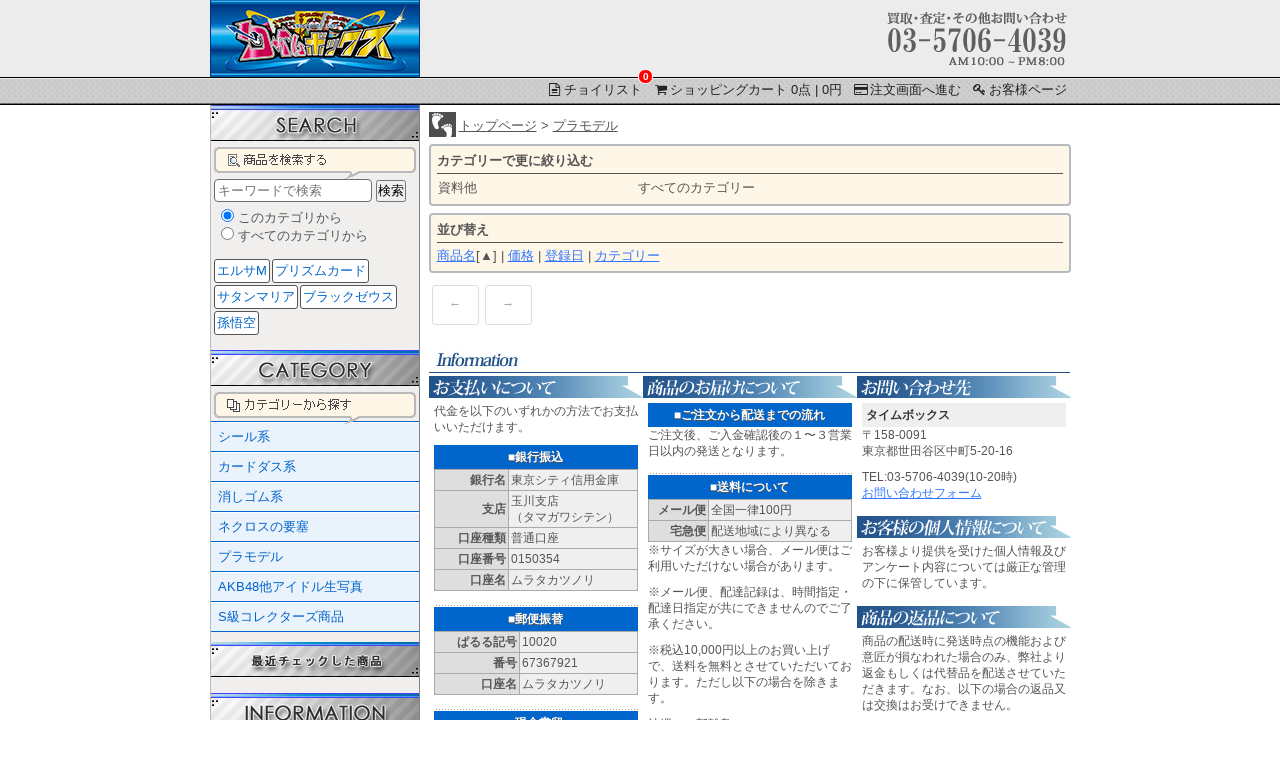

--- FILE ---
content_type: text/html; charset=UTF-8
request_url: https://card.timebox.jp/category/a3/sort:goodsname/order:1
body_size: 12749
content:
<!DOCTYPE HTML>
<html lang="ja">
<head>
<base href="https://card.timebox.jp" />
<meta http-equiv="Content-Type" content="text/html; charset=UTF-8" />
<title>プラモデル</title>
<meta name="keywords" content="プラモデルビックリマン販売,ビックリマン買取,タイムボックス,timebox,ちめぼｘビックリマンシール,キン消し,絶版プラモデル,マイナーシール" />
<meta name="description" content="プラモデル / タイムボックスではビックリマンシールをはじめ、カードダス、キン消しの販売、トレード、買取などを行っています。 ビックリマンシール、キン消し、絶版プラモデル販売・買取のタイムボックス" />

<meta http-equiv="Pragma" content="no-cache" />
<meta http-equiv="Expires" content="0" />
<meta http-equiv="Content-Style-Type" content="text/css" />
<meta http-equiv="Content-Script-Type" content="text/javascript" />
<link rel="stylesheet" href="style/common.css" type="text/css" />
<link rel="stylesheet" href="style/page.css" type="text/css" />
<link rel="stylesheet" href="style/sp/fontello/css/fontello.css" />
<link rel="stylesheet" href="style/custom-form-radio-checkbox.css" type="text/css" />
<link rel="SHORTCUT ICON" href="./favicon.ico" />

<script src="//ajax.googleapis.com/ajax/libs/jquery/1.11.1/jquery.min.js"></script>
<script src="js/jquery.browser.sp.js"></script>
<script src="js/jquery.lazyload.js"></script>
<script src="js/jquery.equalheight.js"></script>
<script src="js/common.js"></script>
<script src="js/jquery.exflexfixed-0.3.0.js"></script>
<script src="js/choilist.js"></script>
<script>
var choiList = new choiList({
terminal:'pc'
});
</script>


<!-- [:java:] -->
</head>
<body>
<!-- Google tag (gtag.js) -->
<script async src="https://www.googletagmanager.com/gtag/js?id=G-YBF65EC7GB"></script>
<script>
window.dataLayer = window.dataLayer || [];
function gtag(){dataLayer.push(arguments);}
gtag('js', new Date());

gtag('config', 'G-YBF65EC7GB');
</script>
<div id="wrapper">
<div id="header">
<div class="h_middle">
<div class="h_middle_left"><a href="/"><h1><img id="plogo" src="images/pc/common/logo.jpg" alt="キン消し・絶版プラモデル・ビックリマン販売、買い取りのタイムボックス" /></h1></a></div>
<div class="h_middle_right"><img src="images/tel1.gif" alt="買取・査定・その他のお問い合わせ TEL03-5706-4039" /></div>
</div>
<div class="h_bottom">
<ul>
<li><a class="link1" id="btn_choiList" href="javascript:void(0);"><i class="icon-doc-text"></i>チョイリスト<div id="choiListCounter">0</div></a></li>
<li><a class="link1" href="index.php?cont=cart"><i class="icon-basket"></i>ショッピングカート 0点 | 0円</a></li>
<li><a class="link1" href="index.php?cont=cartstep1"><i class="icon-credit-card"></i>注文画面へ進む</a></li>
<li><a class="link1" href="index.php?cont=user"><i class="icon-key"></i>お客様ページ</a></li>
</ul>
</div>
</div>
<div id="container">
<div id="primary">
<!--[:warning:]-->

<div id="main_inner">
<div id="txt_30">
<div id="categoryList"><div class="in_1"><div class="in_2"><div id="breadcrumbs_list"><a href="http://card.timebox.jp/">トップページ</a>&nbsp&gt;&nbsp<a href="category/a3.html">プラモデル</a></div></div></div></div>
<!--[:category_image:]-->
<div id="secondCategory" class="clearfix"><div style='font-weight:bold;border-bottom:1px solid #555;padding:0 0 3px;margin:0 0 3px;'>カテゴリーで更に絞り込む</div><li><a href="category/a3-b1479.html" data-id="a3-b1479">資料他</a></li><li><a class="menu" href="category/all.html">すべてのカテゴリー</a></li></div>
<div id="sortBox" class="clearfix">
<div style="font-weight:bold;border-bottom:1px solid #555;padding:0 0 3px;margin:0 0 3px;">並び替え</div>

<ul>
<li><a href="category/a3/sort:goodsname/order:0">商品名</a>[▲]&nbsp;|&nbsp;</li>
<li><a href="category/a3/sort:pricesale/order:0">価格</a>&nbsp;|&nbsp;</li>
<li><a href="category/a3/sort:update/order:0">登録日</a>&nbsp;|&nbsp;</li>
<li><a href="category/a3/sort:shopcateid/order:0">カテゴリー</a></li>
</ul>
</div>
<div id="goodsList"></div>

<div class="pagelink clearfix"><a class="disable" href="">←</a><a class="disable" href="">→</a></div>
</div>
</div>

<div id="about">
<img src="./images/top/about.jpg" alt="Information" />
<table class="a">
<tr>
<td>
<div><img src="./images/top/about006.jpg" alt="お支払いについて" /></div>
<div class="inner">
<p>代金を以下のいずれかの方法でお支払いいただけます。</p>
<div class="title">■銀行振込</div>
<table>
<tr>
<th>銀行名</th>
<td>東京シティ信用金庫</td>
</tr>
<tr>
<th>支店</th>
<td>玉川支店<br />（タマガワシテン）</td>
</tr>
<tr>
<th>　口座種類</th>
<td>普通口座</td>
</tr>
<tr>
<th>口座番号</th>
<td>0150354</td>
</tr>
<tr>
<th>口座名</th>
<td>ムラタカツノリ</td>
</tr>
</table>

<img src="./images/top/line.gif" alt="" />

<div class="title">■郵便振替</div>
<table>
<tr>
<th>ぱるる記号</th>
<td>10020</td>
</tr>
<tr>
<th>番号</th>
<td>67367921</td>
</tr>
<tr>
<th>口座名</th>
<td>ムラタカツノリ</td>
</tr>
</table>

<img src="./images/top/line.gif" alt="" />

<div class="title">■現金書留</div>
<table>
<tr>
<th>住所</th>
<td>〒158-0091<br />東京都世田谷区<br />中町5-20-16</td>
</tr>
<tr>
<th nowrap>宛名</th>
<td>タイムボックス</td>
</tr>
</table>
<p>お支払いに関する手数料はお客様でご負担ください。</p>
</div>
</td>
<td>
<div><img src="./images/top/about005.jpg" alt="商品のお届けについて" /></div>
<div class="inner">
<div class="title">■ご注文から配送までの流れ</div>
ご注文後、ご入金確認後の１〜３営業日以内の発送となります。

<img src="./images/top/line.gif" alt="" />
<div class="title">■送料について</div>
<div>
<table>
<tr>
<th>メール便</th>
<td>全国一律100円</td>
</tr>

<tr>
<th>宅急便</th>
<td>配送地域により異なる</td>
</tr>
</table>
<p>※サイズが大きい場合、メール便はご利用いただけない場合があります。</p>
<p>※メール便、配達記録は、時間指定・配達日指定が共にできませんのでご了承ください。</p>
<p>※税込10,000円以上のお買い上げで、送料を無料とさせていただいております。ただし以下の場合を除きます。</p>
<ul>
<li>沖縄、一部離島</li>
<li>大型商品</li>
</ul>
</div>

<img src="./images/top/line.gif" alt="" />
<div class="title">■梱包について</div>
<img src="./images/top/about001.jpg" alt="" style="margin-right:2px;" align="left" />
<p>シールは1枚づつビニールの袋に入れて、折れ等が発生しないよう細心の注意を払っています。</p>
</div>
</td>
<td>
<div><img src="./images/top/about003.jpg" alt="お問い合わせ先" /></div>
<div class="inner">
<div class="title2">タイムボックス</div>
<p>〒158-0091<br />東京都世田谷区中町5-20-16</p>
<p>TEL:03-5706-4039(10-20時)<br /><a href="./index.php?cont=inquire">お問い合わせフォーム</a></p>
</div>

<div><img src="./images/top/about004.jpg" alt="お客様の個人情報について" /></div>
<div class="inner">
<p>お客様より提供を受けた個人情報及びアンケート内容については厳正な管理の下に保管しています。</p>
</div>

<div><img src="./images/top/about002.jpg" alt="商品の返品について" /></div>
<div class="inner">
<p>商品の配送時に発送時点の機能および意匠が損なわれた場合のみ、弊社より返金もしくは代替品を配送させていただきます。なお、以下の場合の返品又は交換はお受けできません。</p>
<ul>
<li>・一度ご使用（未開封のものは開封）になられた商品</li>
<li>・お客様の責任により破損が生じた商品</li>
<li>・商品到着後１日を経過した商品</li>
</ul>
<p>商品到着後30日を超えますと商品にトラブルや不具合が発生した場合についても、商品の返品は一切お受けできませんのでご了承ください。</p>
</div>
</td>
</tr>
</table>
</div>
<hr>
<p class="txt pd15 ft">ビックリマン販売買取、キン消し販売買取、ガムラツイスト販売買取ならタイムボックスにお任せ下さい。<br />その他のマイナーシール、絶版プラモデルや超合金、古いおもちゃなども取り扱っております。</p>
</div>
<div id="secondary">
<div class="inner">
<div><img src="./images/search.jpg" alt="SEARCH" /></div>
<div class="s_container">
<img src="./images/search_t.gif" alt="商品を検索する" />
<div class="mb7">
<form id="searchForm" method="GET" action="index.php">
<input id="sw" size="29" type="text" name="sw" value="" placeholder="キーワードで検索"/>
<input id="swButton" type="submit" value="検索" />
<div class="selectCtype">
 <input id="srb1" name="cid" type="radio" value="a3" checked /> <label for="srb1">このカテゴリから</label><br />
 <input id="srb2" name="cid" type="radio" value="all" /> <label for="srb2">すべてのカテゴリから</label>
</div>
<input type="hidden" name="tcode" value="文字コード判別用文字列" />
</form>
</div>
<ul id="searchTags"><li><a href="index.php?sw=%E3%82%A8%E3%83%AB%E3%82%B5M&amp;x=0&amp;y=0&amp;cid=all&amp;mojicode=%E6%96%87%E5%AD%97%E3%82%B3%E3%83%BC%E3%83%89%E5%88%A4%E5%88%A5%E7%94%A8%E6%96%87%E5%AD%97%E5%88%97">エルサM</a></li><li><a href="index.php?sw=%E3%83%97%E3%83%AA%E3%82%BA%E3%83%A0%E3%82%AB%E3%83%BC%E3%83%89&amp;x=0&amp;y=0&amp;cid=all&amp;mojicode=%E6%96%87%E5%AD%97%E3%82%B3%E3%83%BC%E3%83%89%E5%88%A4%E5%88%A5%E7%94%A8%E6%96%87%E5%AD%97%E5%88%97">プリズムカード</a></li><li><a href="index.php?sw=%E3%82%B5%E3%82%BF%E3%83%B3%E3%83%9E%E3%83%AA%E3%82%A2&amp;x=0&amp;y=0&amp;cid=all&amp;mojicode=%E6%96%87%E5%AD%97%E3%82%B3%E3%83%BC%E3%83%89%E5%88%A4%E5%88%A5%E7%94%A8%E6%96%87%E5%AD%97%E5%88%97">サタンマリア</a></li><li><a href="index.php?sw=%E3%83%96%E3%83%A9%E3%83%83%E3%82%AF%E3%82%BC%E3%82%A6%E3%82%B9&amp;x=0&amp;y=0&amp;cid=all&amp;mojicode=%E6%96%87%E5%AD%97%E3%82%B3%E3%83%BC%E3%83%89%E5%88%A4%E5%88%A5%E7%94%A8%E6%96%87%E5%AD%97%E5%88%97">ブラックゼウス</a></li><li><a href="index.php?sw=%E5%AD%AB%E6%82%9F%E7%A9%BA&amp;x=0&amp;y=0&amp;cid=all&amp;mojicode=%E6%96%87%E5%AD%97%E3%82%B3%E3%83%BC%E3%83%89%E5%88%A4%E5%88%A5%E7%94%A8%E6%96%87%E5%AD%97%E5%88%97">孫悟空</a></li></ul>
</div>
<div><img src="./images/category.jpg" alt="CATEGORY" /></div>
<div class="s_container">
<img src="./images/category_t.gif" alt="カテゴリーから探す" />
<div id="category"><ul><li><a href="category/a1468.html" data-id="a1468">シール系</a></li><li><a href="category/a1478.html" data-id="a1478">カードダス系</a></li><li><a href="category/a1477.html" data-id="a1477">消しゴム系</a></li><li><a href="category/a1493.html" data-id="a1493">ネクロスの要塞</a></li><li><a href="category/a3.html" data-id="a3">プラモデル</a></li><li><a href="category/a1557.html" data-id="a1557">AKB48他アイドル生写真</a></li><li><a href="category/a8.html" data-id="a8">S級コレクターズ商品</a></li></ul></div>
</div>

<div><img alt="最近チェックした商品" src="./images/recentitem.jpg" /></div>
<div class="s_container" id="recentItem"></div>

<div><img src="./images/infomation.jpg" alt="INFORMATION" /></div>
<div class="s_container">
<a href="/html/kaitori/">
<img width="205" alt="ビックリマンシール買取り強化中！！" src="./images/kaitori_banner2.jpg">
</a>
</div>
<div><img src="./images/qrcode.gif" alt="CATEGORY" /></div>

<div>
<a href="http://www.timebox.jp">
<img alt="タイムボックスプラモデル館" src="images/pc/banner/banner_timebox_p.jpg">
</a>
</div>

</div>
</div>
</div>
<div id="f_menu">
<a href="index.php">トップぺージ</a>&nbsp;|&nbsp;
<a href="index.php?cont=news">トピックス</a>&nbsp;|&nbsp;
<a href="index.php?cont=user">お客様ページ</a><br />
<a href="html/kaitori/kaitori.html">買い取りについて</a>&nbsp;|&nbsp;
<a href="index.php?cont=inquire">お問い合わせ</a>&nbsp;|&nbsp
<a href="html/guide.html">ご利用ガイド</a>&nbsp;|&nbsp;
<a href="html/kaitori/kaitori_nagare.html#faq">よくあるご質問</a>&nbsp;|&nbsp;
<a href="index.php?cont=tokushou">特定商取引法に基づく表示</a>&nbsp;
</div>
<div id="footer">
<div class="f_container">
<div class="copy">Copyright &copy; 2004-2026 TIMEBOX</div>
</div>
</div>
</div>
<!-- [:cart:] -->
<!-- [:AJAX:] -->
<!-- [:bottomJava:] -->

</body>
</html>


--- FILE ---
content_type: text/css
request_url: https://card.timebox.jp/style/common.css
body_size: 30873
content:
*{
	margin: 0;
	padding: 0;
}

img{
	border: 0;
	margin: 0;
	vertical-align:bottom;
}

li{list-style:none;}
p{padding-bottom:10px;}
a{color:#3377FF;}
div.bq{	padding: 15px;}

.center{text-align:center;}
.ar{text-align:right;}
.al{text-align:left;}
.mb7{margin-bottom:7px;}
.mb10{margin-bottom:10px;}
.pd7{padding:7px;}
.pd15{padding:15px;}

.red{color:#f00;}
.f90{font-size:90%;}
.font140{font-size:140%;}

.width180{
	width:180px !important;
	box-sizing:border-box;
}

h1,h2,h3,h4,h5,h6,p,address{
	font-weight:normal;
	font-style: normal;
	text-decoration:none;
}


.clearfix{
	zoom: 100%;
}
.clearfix:after{
	display:block;
	clear:both;
	height:0px;
	visibility:hidden;
	content:".";
}


body {
	background-color:#fff;
	color:#555;
	-x-system-font:none;
	font-family:"MS PGothic","Osaka",Arial,sans-serif;
	font-size:81%;
	line-height:1.4;
	font-size-adjust:none;
	font-stretch:normal;
	font-style:normal;
	font-variant:normal;
	font-weight:normal;
	word-break:break-all;
}
div.outline2 input[type="submit"]{width:180px;height:35px;}

/*****
 * KEYCOLOR
 */
.title,
#copy{
	background-color:#0066CC;
	color:#fff;
}

/* �{�^�� */
.buttonLink{
	color:#555;
	width:182px;
	height:35px;
}
.buttonLink2{
	color:#555;
	width:100%;
	height:33px;
}

input[type=text],
input[type=password],
textarea,
select{
	padding:6px;
	border-radius:4px;
	border:1px solid #555;
}
input[type=text],
input[type=password],
select{
	color: #565656;
	font-weight: bold;
}

a.buttonLink {
    background-color: #3bb3e0;
    background-image: -moz-linear-gradient(center bottom , rgb(44, 160, 202) 0%, rgb(62, 184, 229) 100%);
    border: 1px solid #186f8f;
    box-shadow: 0 1px 0 #7fd2f1 inset, 0 1px 0 #fff;
    color: #fff;
    font-family: 'Open Sans',sans-serif;
    font-size: 12px;
    padding: 10px;
    text-decoration: none;
    display:inline-block;
    text-align:center;
    border-radius: 2px;
    -moz-border-radius: 2px;
	-webkit-border-radius: 2px;
	line-height: 35px;
}

a.buttonLink:active {
    background-image: -moz-linear-gradient(center bottom , rgb(62, 184, 229) 0%, rgb(44, 160, 202) 100%);
    padding: 11px 10px 9px;
    top: 1px;
}


a.buttonLink2 {
	font-family: Arial, Helvetica, sans-serif;
	color: #303030;
	padding: 7px 20px;
	background: -moz-linear-gradient(
		top,
		#f7f7f7 0%,
		#d3d5d6);
	background: -webkit-gradient(
		linear, left top, left bottom,
		from(#f7f7f7),
		to(#d3d5d6));
	-moz-border-radius: 3px;
	-webkit-border-radius: 3px;
	border-radius: 3px;
	border: 1px solid #5f5f5f;
	-moz-box-shadow:
		0px 0px 1px rgba(255,255,255,1),
		inset 0px 0px 1px rgba(255,255,255,1);
	-webkit-box-shadow:
		0px 0px 1px rgba(255,255,255,1),
		inset 0px 0px 1px rgba(255,255,255,1);
	box-shadow:
		0px 0px 1px rgba(255,255,255,1),
		inset 0px 0px 1px rgba(255,255,255,1);
	text-shadow:
		0px -1px 0px rgba(000,000,000,0),
		0px 1px 0px rgba(255,255,255,1);
    display:block;

    text-decoration:none;
    margin:1px;
	text-align: center;
    box-sizing:border-box;
}

a.buttonLink3 {
	padding:6px 2px !important;
	margin:7 !important;
}

.buttonContinue {
	width:80%;
	display:block;
	text-decoration:none;
	font-family: Arial, Helvetica, sans-serif;
	color: #616161;
	padding: 10px 20px;
	background: -moz-linear-gradient(
		top,
		#ffffff 0%,
		#ffffff 50%,
		#b5b5b5);
	background: -webkit-gradient(
		linear, left top, left bottom,
		from(#ffffff),
		color-stop(0.50, #ffffff),
		to(#b5b5b5));
	-moz-border-radius: 6px;
	-webkit-border-radius: 6px;
	border-radius: 6px;
	border: 1px solid #8f8f8f;
	-moz-box-shadow:
		0px 1px 3px rgba(000,000,000,0.5),
		inset 0px 0px 2px rgba(255,255,255,1);
	-webkit-box-shadow:
		0px 1px 3px rgba(000,000,000,0.5),
		inset 0px 0px 2px rgba(255,255,255,1);
	box-shadow:
		0px 1px 3px rgba(000,000,000,0.5),
		inset 0px 0px 2px rgba(255,255,255,1);
	text-shadow:
		0px -1px 0px rgba(000,000,000,0),
		0px 1px 0px rgba(255,255,255,1);

	margin:0 0 14px;
}

.buttonSeisan,
.order{
	text-decoration:none;
	font-family: Arial, Helvetica, sans-serif;
	font-weight:bold;
	color: #ffffff;
	padding: 10px 20px;
	background: -moz-linear-gradient(
		top,
		#ffd21f 0%,
		#ff9008);
	background: -webkit-gradient(
		linear, left top, left bottom,
		from(#ffd21f),
		to(#ff9008));
	-moz-border-radius: 6px;
	-webkit-border-radius: 6px;
	border-radius: 6px;
	border: 1px solid #8f8f8f;
	-moz-box-shadow:
		0px 1px 3px rgba(000,000,000,0.5),
		inset 0px 0px 2px rgba(255,255,255,1);
	-webkit-box-shadow:
		0px 1px 3px rgba(000,000,000,0.5),
		inset 0px 0px 2px rgba(255,255,255,1);
	box-shadow:
		0px 1px 3px rgba(000,000,000,0.5),
		inset 0px 0px 2px rgba(255,255,255,1);
	text-shadow:
		1px -1px 0px rgba(000,000,000,0),
		1px 1px 0px rgba(112,112,112,1);
}

.buttonSeisan {
	width:80%;
	display:block;
	font-size: 18px;
}

a.selected {
    color: #888 !important;
}

/* ELEMENT */

.title{
	font-weight:bold;
	text-align:center;
	padding:4px;
	text-shadow:0px 1px 0px rgba(80,80,80,1);
}
.title2{
	font-weight:bold;
	text-align:left;
	padding:4px;
	text-shadow:0;
	background-color:#efefef;
}
.box{
	border:2px solid #555;
	-moz-border-radius: 6px;
	-webkit-border-radius: 6px;
	border-radius:6px;
	margin:5px;
	box-sizing:border-box;
	overflow:hidden;
}

.navMes{
	border-radius:5px;
	margin:5px;
	text-align:center;
	padding:3px;
	background-color:#d9d9d9;
	color:#555;
	font-weight:bold;
}

#wrapper{
	width:100%;
}

#header{
	width:100%;
	background-color:#ececec;
	border-bottom:1px solid #000;
}

#header div.h_top{
	width:100%;
	text-align:right;
}

	#header div.h_top a{
		font-size:12px;
		text-decoration: none;
	}

	#header div.h_middle{
		margin: 0 auto;
   		width: 860px;
		height:77px;
	}

		#header div.h_middle div.h_middle_left{
			width:49%;
			float: left;
		}

			#plogo{
				border-right: 1px solid #00327d;
				border-left: 1px solid #00327d;
			}

		#header div.h_middle div.h_middle_right{
			width:50%;
			float: right;
			text-align:right;
		}

	#header div.h_bottom{
		width:100%;
		height:26px;
		background-color:#ececec;
		background-image:url(../images/background_h_bottom.gif);
			line-height:1em;
			border-top: 1px solid #000;
	}
		#header div.h_bottom > ul{
			margin-left: auto;
			margin-right: auto;
			width: 860px;
			line-height:24px;
			text-align:right;
		}
		#header div.h_bottom > ul li{
			display:inline-block;
			list-style:none;
		}
		#header div.h_bottom > ul li a{
			text-decoration:none;
			color:#222;
			padding:3px;
		}
		#header div.h_bottom > ul li a:hover{
			background-color:#aaa;
			border-radius:4px;
		}

#container{
	margin-left:auto;
	margin-right:auto;
	width:860px;
	border-left:1px solid #B6BBC0;
	background-image:url(../images/background_container.gif);
	background-repeat: repeat-y;
	/zoom : 1;
}
	#container:after{
		content : '';
		display : block;
		clear : both;
	}

	#primary{
		float:right;
		width:642px;
	}

		#primary div.p_container{

		}

	#secondary{
		float:left;
		width:208px;
		height:100%;
	}

		#secondary div.inner{
			margin:0;

		}

		#secondary div.s_container{
			padding:3px;
			margin-bottom:10px;
		}

#f_menu{
	clear: both;
	width:100%;
	text-align:center;
	padding:15px 0 15px 0;
	background-color:#E3E3FF;
	border-top:1px solid #B6BBC0;
	line-height:180%;
}

#footer{
	width:100%;
	border-top:3px solid #0066CC;
	padding-bottom: 20px;
	text-align:center;
}

#footer div.f_container{
	width:860px;
	margin-left:auto;
	margin-right:auto;
}

#footer div.f_left{
	float:left;
	width:430px;
}
#footer div.f_right{
	float:left;
	width:430px;
	text-align:right;
}

.copy{
	font-size:11px;
	font-family:helvetica,"MS PGothic","Osaka",Arial,sans-serif;
	font-weight:bold;
}
.ft{
	background-color:#0066CC;
	color:#fff;
	font-weight:bold;
	border-radius:4px;
	margin:5px;
	box-sizing:border-box;
}

div.icon_search{
	font-size:12px;
	padding-left:17px;
	background-repeat: no-repeat;
	background-position: 0 -1px;
	background-image:url(../images/icon_search.gif);
}

div.icon_category{
	font-size:12px;
	padding-left:17px;
	background-repeat: no-repeat;
	background-position: 0 -1px;
	background-image:url(../images/icon_category.gif);
}

#breadcrumbs_list{
	height:15px;
	margin:7px 7px 7px 0;
	background-image:url(../images/breadcrumbs.jpg);
	/*background-position:3px;*/
	background-repeat:no-repeat;
	padding:5px 0 5px 30px;
	/*background-color: #FFCC00;*/
	/*background-color: #c7c5ff;*/
	/*background-color: #fff;*/
	/*border-bottom:#d8e7fb 2px solid;*/
}

#breadcrumbs_list a{
	color:#555;
}

#breadcrumbs_list_detail{
	font-size:10pt;
	height:15px;
	margin:10px 0 3px 0;
	background-image:url(../images/breadcrumbs.jpg);
	/*background-position:3px;*/
	background-repeat:no-repeat;
	padding:5px 0 5px 30px;
	/*background-color: #FFCC00;*/
	/*background-color: #c7c5ff;*/
	/*background-color: #fff;*/
	/*border-bottom:#d8e7fb 2px solid;*/
}

/*----------------------------------------------------------------*/
/* CATEGORY                                                       */
/*----------------------------------------------------------------*/

#category{
	margin:-3px;

}
#category ul{
	border-bottom:1px solid #0265CB;
}
#category li{
	list-style:none;
	border-style:solid;
	border-color:#0265CB;
	border-width:1px 0 0;
}
#category li a{
	text-decoration:none;
	color:#0265CB;
	display:block;
	padding:5px 7px;
	background-color:#EAF2FC;
	border-top:1px solid #fff;
}
#category li a:hover{
	background-color:#fff;
}


.pop_subcategory{
	position:absolute;
	top:0;
	left:10;
	background-color:#fff;
	border:3px solid #aaa;
	border-radius:4px;
	width:200px;
	//background: #88b7d5;
	//border: 4px solid #c2e1f5;
}
.pop_subcategory ul{
	border:1px solid #555;
}
.pop_subcategory ul li{
	line-height:150%;
	position:relative;
}
.pop_subcategory ul li a{
	text-decoration:none;
}

.pop_subcategory:after, .arrow_box:before {
	right: 100%;
	top: 25px;
	border: solid transparent;
	content: " ";
	height: 0;
	width: 0;
	position: absolute;
	pointer-events: none;
}

.pop_subcategory:after {
	border-color: rgba(136, 183, 213, 0);
	border-right-color: #aaa;
	border-width: 8px;
	margin-top: -8px;
}
.pop_subcategory:before {
	border-color: rgba(194, 225, 245, 0);
	border-right-color: #c2e1f5;
	border-width: 36px;
	margin-top: -36px;
}


/*----------------------------------------------------------------*/
/* LINK                                                           */
/*----------------------------------------------------------------*/

a.link1{
	padding-left:12px;
	background-repeat: no-repeat;
	background-position: 0 3px;
}
	a.link1 i{

	}

a.link2{
	padding-left:16px;
	background-repeat: no-repeat;
	background-position: 0 0px;
	background-image:url(../images/arrow3.gif);
}

/* close button */

.closeButton{
	cursor: pointer;
}

/*----------------------------------------------------------------*/
/* viewWindow(cart)                                               */
/*----------------------------------------------------------------*/

#viewWindow{
	z-index:8;
	position:absolute;
	width:612px;
	visibility:hidden;
	top:100px;
}
#win_top{
	background-image:url(../images/cartTop.gif);
	text-align:right;
	height:28px;
	padding-top:3px;
	padding-right:5px;
}
#win_middle{
	font-size:12px;
	color:#333333;
	word-break: break-all;
	background-image:url(../images/cartMiddle.gif);
	padding:10px;
	background-repeat:repeat-y;
	text-align:center;
	border-bottom:0px;
	border-top:0px;
}
#win_bottom{
	height:23px;
	font-size:12px;
	color:#333333;
	word-break: break-all;
	background-image:url(../images/cartBottom.gif);
	background-repeat:no-repeat;
}

/*----------------------------------------------------------------*/
/* cart */
/*----------------------------------------------------------------*/

#cart{
	width:100%;
	border-collapse:collapse;
	background-color:#000000;
}

#cart th{
	white-space:nowrap;
	font-weight: bold;
	color:#fff;
	padding:3px;
	background-color: #5c93ee;
	border:1px solid #000;
}
#cart td{
	padding:3px;
	border:1px solid #000;
	background-color:#ffffff;
}
#cart td img{
	width:50%;
	height:auto;
}

#muryouText{
	font-size:120%;
	text-align:left;
	margin:10px 0 0 20px;
}
#muryouText span.price{
	color:#f00;
	font-weight:bold;
}
#muryouTextCartSmall{
	text-align:left;
	margin:7px 0 0 10px;
}
#muryouTextCartSmall span.price{
	color:#f00;
	font-weight:bold;
}
#noItemCart{
	padding:15px;
	border:2px solid #888;
	background-color:#ffffff;
	border-radius:5px;
	margin:15px 0 0;
	font-size:120%;
}

.box-goukei {
    border-bottom: 1px solid #cccccc;
    border-top: 1px solid #cccccc;
    font-size: 120%;
    padding: 10px 5% 10px 0;
    text-align: right;
}
.box-goukei span {
    color: #990000;
    font-size: 170%;
    font-weight: bold;
    line-height: 1.2;
}
.box-goukei2 {
    border-bottom: 1px solid #cccccc;
    border-top: 1px solid #cccccc;
    font-size: 120%;
    padding: 10px 5% 10px 0;
    text-align: right;
}
.box-goukei div, .box-goukei2 div {
    float: left;
    font-size: 90%;
    line-height: 35px;
    text-align: right;
    width: 38%;
}
.box-goukei div {
    line-height: 54px !important;
}
.box-goukei2 span {
    font-size: 142%;
    font-weight: bold;
    line-height: 1.2;
}

/*----------------------------------------------------------------*/
/* �X���[���J�[�g                                                 */
/*----------------------------------------------------------------*/
#small_cart{
	border:1px solid #3366FF;
	margin-bottom:10px;
	background-color:#fff;
	background-position:right bottom;
	background-repeat:no-repeat;
	background-image: url(../images/cart3.gif);
}

#small_cart div.title{
	padding:3px;
	font-weight:bold;
	background-color:#3366FF;
	color:#fff;
}

#small_cart th{
	background-color:#E8E6E1;
	text-align: left;
	font-weight:normal;
}

#small_cart td{
	padding-left:5px;
}

#small_cart div.menu{
	line-height: 130%;
	margin: 10px 0 10px 0;
}

/*----------------------------------------------------------------*/
/* itembox                                                        */
/*----------------------------------------------------------------*/

#itembox {
	width:712px;
	position:absolute;
	left:200px;
	top:100px;
	z-index:3;
	margin-left:auto;
	margin-right:auto;
	/*display:none;*/
	visibility:hidden;
}
#world {
	position:absolute;
	left:0px;
	top:0px;
	background-color:#000000;
	z-index:2;
	display:none;
}

#itembox_top{
	text-align:right;
	height:27px;
	padding-top:3px;
	padding-right:5px;
	background-image:url(../images/cartTop700.gif);
}

#itembox_middle{
	background-image:url(../images/cartMiddle700.gif);
	background-repeat:repeat-y;
	width:672px;
	padding:20px;
}

#itembox_bottom{
	background-image:url(../images/cartBottom700.gif);
	width:712px;
	height:23px;
}

/*----------------------------------------------------------------*/
/* LIST                                                           */
/*----------------------------------------------------------------*/

.goodsList h1,
#goodsDetail h1{
	font-size:100%;
}

.goodsList,
#goodsList{
	width:100%;
	overflow:hidden;
}

.goodsList > dl,
#goodsList > dl{
	box-sizing:border-box;
	float: left;
	min-height: 16em;
	margin: 0 8px 8px 0;
	padding: 5px;
	text-align: center;
	width: 152px;
	border:1px solid #aaa;
	border-radius:4px;
	background-color:#F0EFED;
	position:relative;
	cursor:pointer;
}

.goodsList > dl.incart,
#goodsList > dl.incart{
	background-color:#deffaf;
}

.goodsList > dl dt,
#goodsList > dl dt{
	border:1px solid #888;
	width:122px;
	margin:5px auto 7px;
}

.goodsList > dl dt img,
#goodsList > dl dt img{
	width:120px;
	height:auto;
	border:1px solid #fff;
}

.goodsList > dl dd.goodsname,
#goodsList > dl dd.goodsname{
	text-align:left;
}

.goodsList > dl dd.goodsname a,
#goodsList > dl dd.goodsname a{
	text-decoration:none;
	color:#555;
}

.#goodsList > dl dd.price,
#goodsList > dl dd.price{
	text-align:right;
	font-size:130%;
	font-weight:bold;
	position:absolute;
	bottom:5px;
	right:5px;
	text-shadow:0 1px 1px #fff;
}

a.ico_fav{
	padding-left:16px;
	background:url(../images/ico-watchlist.gif) no-repeat left 50%;
}
a.ico_mail{
	padding-left:16px;
	background:url(../images/ico-mail.gif) no-repeat left 50%;
}

div.smallImage1{
	width:93px;
	overflow:hidden;
	height: 0 !important;
	height /**/:93px;
	padding-top:93px;
	border:1px solid #dedede;
	cursor:hand;
}

#normalImage{
	float:left;
	width:500px;
	margin-right:8px;
}

#imageList{
	float:left;
}

#variation td{
	border:1ps solid #D7D7D7;
}

/*----------------------------------------------------------------*/
/* container */
/*----------------------------------------------------------------*/
div.kmaru1{
	background:url(../images/kadomaru1_1.gif) left top no-repeat;
}
div.kmaru2{
	background:url(../images/kadomaru1_2.gif) right top no-repeat;
}
div.kmaru3{
	background:url(../images/kadomaru1_3.gif) left bottom no-repeat;
}
div.kmaru4{
	background:url(../images/kadomaru1_4.gif) right bottom no-repeat;
	padding:8px 0 8px 0;
}
div.kmaru5{
	background:url(../images/kadomaru1_left.gif) left top repeat-y;
}
div.kmaru6{
	background:url(../images/kadomaru1_right.gif) right top repeat-y;
}

div.kmaru21{
	background:url(../images/kadomaru2_1.gif) left top no-repeat;
}
div.kmaru22{
	background:url(../images/kadomaru2_2.gif) right top no-repeat;
}
div.kmaru23{
	background:url(../images/kadomaru2_3.gif) left bottom no-repeat;
}
div.kmaru24{
	background:url(../images/kadomaru2_4.gif) right bottom no-repeat;
	padding:8px 0 8px 0;
}
div.kmaru25{
	background:url(../images/kadomaru2_left.gif) left top repeat-y;
}
div.kmaru26{
	background:url(../images/kadomaru2_right.gif) right top repeat-y;
}

div.kmaru6 div.inner,
div.kmaru26 div.inner{
	padding:0 8px 0 8px;
}

div.p_container_top{
	padding-top:3px;
	margin-bottom:9px;
	background:url(../images/pc/back-border_top.gif) left top no-repeat;
}
div.p_container_bottom{
	padding-bottom:3px;
	background:url(../images/pc/back-border_bottom.gif) left bottom no-repeat;
}
div.p_container_middle{
	padding:2px 7px 2px 7px;
	background:url(../images/pc/back-border_middle.gif) left repeat-y;
}

div.panel{
	width:400px;
	line-height:140%;
}

div.outline2 input[type="submit"]{width:180px;height:25px;}

#insert_cart{
	}
/**/

/*----------------------------------------------------------------*/
/* Ajax�p�����N                                                   */
/*----------------------------------------------------------------*/
.link{
	cursor: pointer;
	text-decoration:underline;
	color:#0099FF;
}

a.link:hover{
	cursor: pointer;
	text-decoration:underline;
	color:#FF6600;
}

.fend{
	clear:both;
	font-size:1px;
	height:1px;
}

table.ranking_table{
	width:100%;
	border: 1px solid #000;
	border-collapse: collapse;
}

/*----------------------------------------------------------------*/
/* ���E�j���[�X                                                   */
/*----------------------------------------------------------------*/
#secondary div.news,
#tertiary div.news{
}


#secondary div.news dt{
	font-size:12px;
	color:#827a7a;
	color:#665858;
	margin-top:10px;
	padding:5px;
	font-weight:bold;
	background-image: url(../images/newsTitleBack.gif);
	background-repeat:no-repeat;
}

#secondary div.news dd,
#tertiary div.news dd{
	color:#545454;
	border:#bababa solid 1px;
	background-color:#fff;
	padding:5px;
}

ul.pl25{
	padding-left:20px;
}

/*----------------------------------------------------------------*/
/* �j���[�X                                                       */
/*----------------------------------------------------------------*/

#news{
	margin:10px;
}

#news h2{
	border:0;
	margin:0;
}

div.newsContainer{
	padding: 20px;
}

div.newsContainer div.title{
	border-bottom:2px solid #1b64dc;
}

div.newsContainer div.title h2{
	font-weight:bold;
	font-size:1.2em;
}

div.newsContainer div.date{
	float:right;
	text-align:right;
}

div.newsContainer div.newstext{
	padding: 15px;
}

div.topics_all{
	padding:3px;
	text-align: right;
}

/*----------------------------------------------------------------*/
/* ���W                                                           */
/*----------------------------------------------------------------*/
#mContainer{

}

	#mContainer div.title{
		font-weight:bold;
		color:#FF6600;
		margin:7px 0 7px 0;
		border-bottom:1px solid #555;
	}
	#mContainer div.mtext{

	}
	#mContainer div.mtext ul{
		margin-left:15px;
	}
/*----------------------------------------------------------------*/
/* ���W�e�[�u��                                                   */
/*----------------------------------------------------------------*/

#user_page table,
#mContainer table{
	width:100%;
	border-collapse:collapse;
	border: 1px #000 solid;
}

#user_page table th,
#mContainer table th{
	white-space:nowrap;
	font-weight: bold;
	color:#fff;
	padding:3px;
	background-color: #5c93ee;
	border:1px solid #000;
}

#user_page table td.title,
#mContainer table td.title{
	color:#000;
	padding:3px;
	background-color: #93bbfd;
}

#user_page table th.title,
#mContainer table th.title{
	color:#fff;
	padding:3px;
	background-color: #3366CC;
}


#user_page table td.cell1,
#mContainer table td.cell1{
	color:#fff;
	padding:3px;
	background-color: #FF9933;
}


#user_page table td,
#mContainer table td{
	padding:3px 3px 3px 5px;
	background-color: #fff;
	color:#000;
	border:1px solid #000;
}

#mContainer table td table.inner,
#mContainer table td table.inner td,
#user_page table td table.inner,
#user_page table td table.inner td{
	width:auto;
	border:#ddd solid 1px;
}

#mContainer table td table.inner th,
#user_page table td table.inner th{
	text-align: left;
	border:0;
	width:auto;
	background-color:#0066CC;
}

#mContainer table.mContainer-t th{
	width:25%;
}

/* STEP1 */
#mContainer h2{
	margin:10px 0 10px 0;
	border-bottom:4px solid #123672;
}

#mContainer h3{
	margin:10px 0 10px 0;
	border-bottom:2px solid #1b64dc;
	font-weight:bold;
	color:#555;
}

#mContainer div.title{
	font-size:1.5em;
	padding:5px;
	text-align:left;
	font-weight: bold;
	color:#fff;
	background-color:#1b64dc;
}

#mContainer div.mtext{
	padding:10px;
	background-color:#f3f3f3;
	margin-bottom:15px;
}

#mContainer ul.circle li{
	list-style:circle;
}


#step1 div.cart{
	text-align:center;
}

#step1 div.cart table{
	width:90%;
	table-layout:auto;
	border-collapse:collapse;
}

#mContainer dt{
	border-bottom: 1px solid #000;
}
#mContainer dd{
	padding:5px 0 10px 15px;
}

	/* ���ʃt�H�[�� */
	input.if40{
		width:300px;
	}

/* step3 */

#step3dl dd{
	padding:10px;
	margin-bottom:20px ;
}

/* step4 */

div.DeliveryContainer{
	padding:10px;
	margin-bottom:15px;
	border:1px solid #555;
	border-radius:5px;
}

div.DeliveryTitle{
	font-size:1.5em;
	font-weight:bold;
	border-bottom: 2px solid #003300;
}

div.DeliveryMes,
div.settlementMes{
	padding:7px;
}

div.timeorder{
	padding:10px;
	border-bottom:2px solid #000;
}

textarea.memo{
	width:100%;
	box-sizing:border-box;
}


/* ����o�^ */

td.nor div{
	padding:5px;
	background-color:#FFCC99;
}

/* �J�[�g�G���[���b�Z�[�W�� */

#error{
	border:3px solid #f00;
	padding:10px;
	color:#f00;
	margin-bottom:10px;
}

#error li{
	margin-left:15px;
}

#cookieError{
	border:3px solid #f00;
	padding:10px;
	color:#f00;
	margin-bottom:10px;
}

#about{
	font-size:90%;
}

#about table.a{
	width:642px;
	border-collapse:collapse;
}
#about table.a table{
	width: 100%;
	border-collapse:collapse;
}
#about table.a td{
	vertical-align: top;
}
#about table.a td div.inner{
	padding:5px;
}

#about div.title{
	color:#fff;
	font-weight:bold;
}
#about div.title2{
	color:#333;
	font-weight:bold;
}

#about td div.inner th{
	text-align:right;
	background-color:#dedede;
	padding:2px;
	border:1px solid #aaa;
}

#about td div.inner td{
	background-color:#efefef;
	padding:2px;
	border:1px solid #aaa;
}

#searchTagLink{
	text-align:right;
	height:auto;
	margin:10px 0 0 0;
}

#searchTags li{
	background-color:#fff;
	border:1px solid #555;
	-moz-border-radius: 3px;
	-webkit-border-radius: 3px;
	border-radius: 3px;
	display:inline-block;
	margin:0 2px 2px 0;
}
#searchTags li a{
	text-decoration:none;
	color:#0265CB;
	padding:2px;
	display:block;
}
#searchTags li a:hover{
	background-color:#FEF6E7;
}
/*------------*/
/* table      */
/*------------*/
table.t1{
	margin-left:1px;
	width:100%;
	border-collapse:collapse;
	border-right:1px solid #D8D8D8;
}
table.t1 td,
table.t1 th{
	border:1px solid #D8D8D8;
	padding:4px;
}
table.t1 th{
	background-color:#F6F6F6;
}
table.t1 th.t_top,
table.t1 td.t_top{
	border-top:3px solid #0066CC;
}

table.non td,
table.non th{
	border:0;
}

#recentItem{
	text-align:center;
}

.news{
	margin:0 0 17px;
	border-bottom:1px dotted #555;
}
.news dt{
	font-weight:bold;
}

/*
 * thanks�y�[�W
 */
#compZaikonashi li{
	background-color:#efefef;
	border-radius:5px;
	padding:4px;
}

/*****
 * choiList
 */

#btn_choiList{
	position:relative;
}
#choiList{
	background-color:#efefef;
	width:450px;
	z-index:98;
	position: absolute;
	top:0;
	left:0;
	border:2px solid #555;
	padding-top: 45px;
}
#choiList .box{
	background-color:#fff;
	margin-bottom:35px;
}

#choiList .image{
	float:left;
	width:80px;
}
#choiList .detail{
	float:left;
}
#choiList .detail .inner{
	margin-left:90px;
}

#choiList .choiListMenu{
	position:fixed;
	top:0;
	height:45px;
	font-size:12px;
	width:450px;
	border-top:1px solid #666;
	border-bottom:1px solid #666;
	z-index:99;
}
#choiList .choiListMenu li{
	cursor:pointer;
	text-align:center;
	box-sizing:border-box;
	width:33.3%;
	height: 100%;
	line-height:45px;
	float:left;
	border-right:1px solid #fff;
	border-left:1px solid #aaa;
	background: #ffffff; /* Old browsers */
	background: -moz-linear-gradient(top,  #ffffff 0%, #e5e5e5 100%); /* FF3.6+ */
	background: -webkit-gradient(linear, left top, left bottom, color-stop(0%,#ffffff), color-stop(100%,#e5e5e5)); /* Chrome,Safari4+ */
	background: -webkit-linear-gradient(top,  #ffffff 0%,#e5e5e5 100%); /* Chrome10+,Safari5.1+ */
	background: -o-linear-gradient(top,  #ffffff 0%,#e5e5e5 100%); /* Opera 11.10+ */
	background: -ms-linear-gradient(top,  #ffffff 0%,#e5e5e5 100%); /* IE10+ */
	background: linear-gradient(to bottom,  #ffffff 0%,#e5e5e5 100%); /* W3C */
	filter: progid:DXImageTransform.Microsoft.gradient( startColorstr='#ffffff', endColorstr='#e5e5e5',GradientType=0 ); /* IE6-9 */
	text-shadow:0 1px 1px #fff;
}
#choiList .choiListMenu li.selected{

	background: -moz-linear-gradient(top,  #e5e5e5 0%, #ffffff 100%); /* FF3.6+ */
	background: -webkit-gradient(linear, left top, left bottom, color-stop(0%,#e5e5e5), color-stop(100%,#ffffff)); /* Chrome,Safari4+ */
	background: -webkit-linear-gradient(top,  #e5e5e5 0%,#ffffff 100%); /* Chrome10+,Safari5.1+ */
	background: -o-linear-gradient(top,  #e5e5e5 0%,#ffffff 100%); /* Opera 11.10+ */
	background: -ms-linear-gradient(top,  #e5e5e5 0%,#ffffff 100%); /* IE10+ */
	background: linear-gradient(to bottom,  #e5e5e5 0%,#ffffff 100%); /* W3C */
	filter: progid:DXImageTransform.Microsoft.gradient( startColorstr='#e5e5e5', endColorstr='#ffffff',GradientType=0 ); /* IE6-9 */

	line-height:1.4;
}
#choiList .choiListMenu li.selected > span{
	background-color:#f00;
	color:#fff;
	-moz-border-radius: 3px;
	-webkit-border-radius: 3px;
	border-radius:3px;
	padding:1px 3px;
}

#choiList .choiListMenu #clearListSelected,
#choiList .choiListMenu #addCartSelected{
	display:none;
}

#choiListCounter{
	background-color: #ff0000;
	border-color: #ffffff;
	-moz-border-radius: 8px;
	-webkit-border-radius: 8px;
	border-radius: 8px;
	border-style: solid;
	border-width: 1px;
	color: #ffffff;
	display: block;
	font-size: 10px;
	font-weight: bold;
	line-height: 13px;
	padding: 0 3px 0 4px;
	text-align: center;
	text-decoration: none;
	position: absolute;
    top: -10px;
    z-index: 9;
    right:-8px;
}

#choiList div.item{
	overflow:hidden;
	position:relative;
}

#choiList div.item .detail .checkbox .inner{
	margin:0 !important;
	top:36%;
	left:3%;
	position: relative;
}
#choiList .item .checkbox{
	top:0;
	left:0;
	width:100%;
	height:100%;
	position:absolute;
	background-color:rgba(0,0,0,0.25);
	display:none;
	cursor:pointer;
}

#choiListMesBox{
	position:absolute;
	top:0;
	left:0;
	background-color:rgba(0,0,0,0.5);
	z-index:9999;
	width:100%;
	height:100%;
}

#choiListMesBox > div{
	background-color:#fff;
	margin: 70px auto 0;
    width: 50%;
}

#choiListMesBox ul li{
	margin-bottom:7px;
	color:#FF358F;
}

#choiList .inCartMes{
	border:1px solid #f00;
	border-radius:3px;
	padding:2px;
	color:#f00;
	font-size:70%;
	background-color:#fff;
}

.movestar{
	position:absolute;
	z-index:100;
	color:#FF4B4B;
	opacity:1;
	font-size:100%;
}

/*****
 * ITEM
 */

div.item{
	border:1px solid #aaa;
	-moz-border-radius: 4px;
	-webkit-border-radius: 4px;
	border-radius:4px;
	background-color:#F0EFED;
	margin:4px;
	box-sizing:border-box;

}

div.item .image{
	width:100px;
	float:left;
	margin-right:-100px;
}
div.item .detail{
	width:100%;
	float:right;

}
div.item .detail .inner{
	margin-left:120px;
	padding:4px 4px 4px 0;
}

#loading{
	position:fixed;
	z-index:9999;
	background-color:rgba(0,0,0,0.5);
	top:0;
	left:0;
	width:100%;
	height:100%;
	text-align:center;
	padding-top:50%;
}
#loading div{
	color:#fff;
	text-shadow:0 1px 1px #000;
}

#sortBox{

}

/* banner */

#categoryBanner th{
	vertical-align:top;
}

.bnr_img {
    margin: 5px auto 10px;
    text-align: center;
    width: 100%;
}

div.banner{
	margin:0 auto 10px;
	text-align: center;
}
div.banner .bannerTitle {
    background: none repeat scroll 0 0 #0066cc;
    border-color: #444444 #444444 #ffffff;
    border-left: 1px solid #444444;
    border-right: 1px solid #444444;
    border-style: solid;
    border-top-left-radius: 8px;
    border-top-right-radius: 8px;
    border-width: 1px;
    box-shadow: 2px 2px 0 rgba(0, 0, 0, 0.3);
    color: #fff;
    font-size: 15px;
    line-height: 1.7em;
    margin: 0;
    text-align: center;
    width: 99%;
    display:inline-block;
}
div.banner img {
    border-bottom-left-radius: 8px;
    border-bottom-right-radius: 8px;
    border-color: #444444;
    border-style: solid;
    border-width: 1px;
    box-shadow: 2px 2px 0 rgba(0, 0, 0, 0.3);
    color: #ffffff;
    font-size: 18px;
    margin: auto 0 3px;
    text-align: center;
    width: 99%;
}

#news {
    margin: 10px 0;
    width: 100%;
}
#news div.title {
    background-position: 0 bottom;
    background-repeat: repeat-x;
    margin-bottom: 10px;
}
#news div.line {
    background-image: url("../images/pc/common/line_dot.gif");
    background-position: center bottom;
    background-repeat: repeat-x;
    font-size: 12px;
    margin-left: 0;
    margin-right: 0;
    padding: 3px 0;
}
#news div.date {
    background-image: url("../images/pc/common/arrow1.gif");
    background-position: 0 4px;
    background-repeat: no-repeat;
    float: left;
    padding-left: 15px;
    padding-right: 15px;
}

.warning{

	border-radius:5px;
	border:2px solid #f00;
	padding:15px;
	color:#f00;
}

@media screen and (max-width: 1000px) {
	#category li a{
		padding:15px 7px;
	}

}

--- FILE ---
content_type: text/css
request_url: https://card.timebox.jp/style/page.css
body_size: 5310
content:
/* H */

h1.goodsDetail{
	font-size:120%;
	font-weight: bold;
	border-bottom:3px solid #4197ee;
	/*background-color:#fdf9e7;*/
}

h2{
	color:#444;
	border-bottom:2px solid #046eaa;
	margin:10px 0 10px 0;
	font-weight:bold;
}

h2.bline{
	color:#444;
	margin:10px 0 10px 0;
	font-weight:bold;
	border:0;
}


/* TAGS */

#tags li{
	width:200px;
	float:left;
	margin-bottom:3px;
}


#imageList{
	margin-bottom:20px;
}

#imageList ul{
	margin:0;
	margin-bottom:10px;
	list-style:none;
}

#imageList li{
	float:left;
	margin:1px;
	border:1px solid #666;
}

div.watchlistlink{
	margin:2px 0 2px 0;
	background:url(../images/ico-watchlist.gif) left center no-repeat;
	padding-left:16px;
}

div.inquirelink{
	margin:2px 0 2px 0;
	background:url(../images/ico-mail.gif) left center no-repeat;
	padding-left:16px;
}

div.bbslink{
	margin:2px 0 2px 0;
	background:url(../images/ico-bbs.gif) left center no-repeat;
	padding-left:16px;
}

#variation{
	border:1px solid #D7D7D7;
	background-color:#fff;
	padding:4px;
}

#viewchange{
	width:631px;
	margin:10px 0 10px 0;
	padding-left:5px;
	border-left: 6px solid #FF9900;
}

	#viewchange div.viewchange_left,
	#viewchange div.viewchange_right{
		width:48%;
		float:left;
	}

#viewchange li{
	font-size:12px;
	list-style:none;
	margin-right:6px;
	float: left;
}

#loginlink{
	text-align:right;
	padding:5px;
	border:1px solid #000099;
	/*border-left:1px solid #fff;*/
	background-color: #d8e7fb;
	background-color: #fdf9e7;
}

#user_page{
	margin-top:10px;
}

#userPageMenu{
	border:1px solid #000099;
	padding:7px;
	width:624px;
	margin-top:10px;
}

#userPageMenu li{
	float:left;
	width:15em;
	list-style:none;
}

#aboutano{
	margin: 15px 0 0 0;
}

#aboutano td{
	vertical-align:top;
	width:50%;
}

#aboutano div.title{
	padding:4px;
	background-color: #1b64dc;
	color:#fff;
	font-weight:bold;
}

#aboutano div.desc{
	padding:5px;
}

#sortBox,
#secondCategory{
	padding:6px;
	border:2px solid #B6BBC0;
	background-color:#FEF6E7;
	margin:0 0 7px;
	border-radius:4px;
}

#sortBox li,
#secondCategory li{
	list-style: none;
	float:left;
	width:15.5em;
	line-height:150%;
}

#sortBox li{
	width:auto;
}

#secondCategory li a{
	display:block;
	text-decoration:none;
	padding:1px;
	color:#555;
}
#secondCategory li a:hover{
	background-color:#FFEDCC;
}

#tokushou{
	margin: 17px 0 0 17px;
}

/*----------------------------------------------------------------*/
/* container */
/*----------------------------------------------------------------*/
div.kmaru1{
	background:url(../images/kadomaru1_1.gif) left top no-repeat;
}
div.kmaru2{
	background:url(../images/kadomaru1_2.gif) right top no-repeat;
}
div.kmaru3{
	background:url(../images/kadomaru1_3.gif) left bottom no-repeat;
}
div.kmaru4{
	background:url(../images/kadomaru1_4.gif) right bottom no-repeat;
	padding:8px 0 8px 0;
}
div.kmaru5{
	background:url(../images/kadomaru1_left.gif) left top repeat-y;
}
div.kmaru6{
	background:url(../images/kadomaru1_right.gif) right top repeat-y;
}

div.kmaru21{
	background:url(../images/kadomaru2_1.gif) left top no-repeat;
}
div.kmaru22{
	background:url(../images/kadomaru2_2.gif) right top no-repeat;
}
div.kmaru23{
	background:url(../images/kadomaru2_3.gif) left bottom no-repeat;
}
div.kmaru24{
	background:url(../images/kadomaru2_4.gif) right bottom no-repeat;
	padding:8px 0 8px 0;
}
div.kmaru25{
	background:url(../images/kadomaru2_left.gif) left top repeat-y;
}
div.kmaru26{
	background:url(../images/kadomaru2_right.gif) right top repeat-y;
}

div.kmaru6 div.inner,
div.kmaru26 div.inner{
	padding:0 8px 0 8px;
}

div.p_container_top{
	padding-top:3px;
	margin-bottom:9px;
	background:url(../images/pc/back-border_top.gif) left top no-repeat;
}
div.p_container_bottom{
	padding-bottom:3px;
	background:url(../images/pc/back-border_bottom.gif) left bottom no-repeat;
}
div.p_container_middle{
	padding:2px 7px 2px 7px;
	background:url(../images/pc/back-border_middle.gif) left repeat-y;
}

div.panel{
	width:500px;
	line-height:140%;
}

#sw{
	width:150px;
	border:1px solid #6c6c6c;
	padding:3px;
	border-radius:4px;
	font-weight:normal;
}

.selectCtype{
	padding:7px;
}

@media screen and (max-width: 1000px) {
	#searchForm{
		text-align:center;
	}
	#sortBox li,
	#secondCategory li{
		line-height:270% !important;
	}
	#sw{
		width:90%;
		padding:15px 7px;
		margin-bottom:7px;
	}
	#swButton{
		width:90%;
		padding:7px;
		height:40px;
		margin:0 auto 7px;
	}
	.inquirelink a,
	.watchlistlink a{
		padding:10px 0 !important;
		display:block;
	}
	.inquirelink a:hover,
	.watchlistlink a:hover{
		background-color:#dfdfdf;
	}
}

#normalImage{
	float:left;
	width:620px;
	margin-right:8px;
}

#imageList{
	float:left;
}

div.smallImage1{
	width:93px;
	overflow:hidden;
	height: 0 !important;
	height /**/:93px;
	padding-top:93px;
	border:1px solid #dedede;
	cursor:hand;
}

.pagelink {
    text-align: center;
}
.pagelink a {
    background-color: #FFFFFF;
    border: 1px solid #0265CB;
    border-radius: 3px;
    display: block;
    float: left;
    font-size: 12px;
    font-weight: bold;
    height: 28px;
    margin: 5px 3px;
    padding: 10px 0 0;
    text-align: center;
    text-decoration: none;
    width: 45px;
}
.pagelink a:active, .pagelink .pagerActive {
    background-color: #D8E7FB;
}
.pagelink .disable {
    border: 1px solid #DDDDDD;
    color: #AAAAAA;
}


--- FILE ---
content_type: text/css
request_url: https://card.timebox.jp/style/sp/fontello/css/fontello.css
body_size: 2353
content:
@font-face {
  font-family: 'fontello';
  src: url('../font/fontello.eot?56056454');
  src: url('../font/fontello.eot?56056454#iefix') format('embedded-opentype'),
       url('../font/fontello.woff?56056454') format('woff'),
       url('../font/fontello.ttf?56056454') format('truetype'),
       url('../font/fontello.svg?56056454#fontello') format('svg');
  font-weight: normal;
  font-style: normal;
}
/* Chrome hack: SVG is rendered more smooth in Windozze. 100% magic, uncomment if you need it. */
/* Note, that will break hinting! In other OS-es font will be not as sharp as it could be */
/*
@media screen and (-webkit-min-device-pixel-ratio:0) {
  @font-face {
    font-family: 'fontello';
    src: url('../font/fontello.svg?56056454#fontello') format('svg');
  }
}
*/
 
 [class^="icon-"]:before, [class*=" icon-"]:before {
  font-family: "fontello";
  font-style: normal;
  font-weight: normal;
  speak: none;
 
  display: inline-block;
  text-decoration: inherit;
  width: 1em;
  margin-right: .2em;
  text-align: center;
  /* opacity: .8; */
 
  /* For safety - reset parent styles, that can break glyph codes*/
  font-variant: normal;
  text-transform: none;
     
  /* fix buttons height, for twitter bootstrap */
  line-height: 1em;
 
  /* Animation center compensation - margins should be symmetric */
  /* remove if not needed */
  margin-left: .2em;
 
  /* you can be more comfortable with increased icons size */
  /* font-size: 120%; */
 
  /* Uncomment for 3D effect */
  /* text-shadow: 1px 1px 1px rgba(127, 127, 127, 0.3); */
}
 
.icon-mail-alt:before { content: '\e800'; } /* '' */
.icon-star:before { content: '\e801'; } /* '' */
.icon-right-open:before { content: '\e802'; } /* '' */
.icon-cancel:before { content: '\e803'; } /* '' */
.icon-heart:before { content: '\e804'; } /* '' */
.icon-attention-circled:before { content: '\e805'; } /* '' */
.icon-cancel-circled2:before { content: '\e806'; } /* '' */
.icon-angle-double-right:before { content: '\e807'; } /* '' */
.icon-sort-alt-down:before { content: '\e808'; } /* '' */
.icon-search:before { content: '\e809'; } /* '' */
.icon-doc-text:before { content: '\e80a'; } /* '' */
.icon-basket:before { content: '\e80b'; } /* '' */
.icon-key:before { content: '\e80c'; } /* '' */
.icon-credit-card:before { content: '\e80d'; } /* '' */

--- FILE ---
content_type: text/javascript
request_url: https://card.timebox.jp/js/choilist.js
body_size: 9544
content:
/**
 *
 * チョイリスト制御
 *
 */

$(function(){

	choiList.init();

});

function choiList(obj){

	this.terminal = obj.terminal;

}

var obj = {

	scrollTop : 0,
	init : function(){

		var _this = this;

		$('#btn_choiList').click(function(){
			_this.view();
			return false;
		});

		$('.btn_addChoiList').click(function(e){
			e.stopPropagation();
			_this.add(this,$(this).data('id'));
			return false;
		});

	},

	addCartAll : function(){
		var list = new Array();
		$('#choiList input[type="checkbox"]').each(function(){
			list.push($(this).data('id'));
		});
		this.addCart(list);
	},

	addCartSelected : function(){
		var list = new Array();
		$('#choiList input[type="checkbox"]:checked').each(function(){
			list.push($(this).data('id'));
		});
		this.addCart(list);
	},

	addCart : function(list){

		if(list.length == 0){
			alert('商品が選択されていません');
			return;
		}

		$.ajax({
			async : true,
			type: 'GET',
			dataType: "json",
			url: "ajax/addCart.php",
			data : {gn:list,volume:1,option1:'',option2:'',option3:'',optiontags:'',price:0},
			error :function(httpObj){
				alert("エラーで読み込めませんでした。\nもう一度操作を行ってください。");
			},
			beforeSend :function(){
				loading.show();
			},
			complete : function(){
				loading.hide();
			},
			success : function (response) {

				$('#choiListMesBox').remove();

				$('body').append('<div id="choiListMesBox"></div>');
				$('#choiList').css('position','fixed');

				if(!response.result){

					$('#choiListMesBox').append('<div class="box pd7 mb7"><p>以下の品物は、在庫がない、またはすでカートに入っているため、カートに入れることができませんでした。</p><hr /><ul class="pd7"></ul><div class="center"><input type="button" class="buttonLink" value="確認"></div></div>');
					$.each(response.errmes,function(key,value){
						$('#choiListMesBox ul').append('<li>' + value + '</li>');
					});

				}else{

					$('#choiListMesBox').append('<div class="box pd7 mb7"><p>カートに入れました</p><hr /><ul class="pd7"></ul><div class="center"><input type="button" class="buttonLink" value="確認"></div></div>');

				}

				// 確認ボタン押下
				$('#choiListMesBox input[type="button"]').click(function(){

					$('#choiListMesBox').remove();
					$('#choiList')
						.css({
							position:''
						});


				});
			}
		});



	},

	add : function(_this,id){

		var offsetStar = $(_this).find('i').offset();
		var offsetBtn = $('#btn_choiList').offset();

		$('body').append('<div class="movestar"><i class="icon-star"></i></div>');
		$('.movestar')
			.css({
				top:offsetStar.top ,
				left:offsetStar.left,
				opacity:1
			})
			.animate({
				top:offsetBtn.top,
				left:offsetBtn.left + 30,
				opacity:0
			},500,function(){
				$('.movestar').remove();
			});

		$.ajax({
			async : true,
			type: 'POST',
			dataType: "json",
			url: "ajax/choiList.php",
			data : {id:id,handle:'add'},
			error :function(httpObj){
				alert("エラーで読み込めませんでした。\nもう一度操作を行ってください。");
			},
			beforeSend :function(){
			},
			success : function (response) {

				$(_this)
					.addClass('selected')
					.removeClass('btn_addChoiList')
					.html("追加済み");

				$('#choiListCounter').html(response.length);
			}
		});

		return false;
	},

	del : function(){

		var list = new Array();
		$('#choiList input[type="checkbox"]:checked').each(function(){
			list.push($(this).data('id'));
		});

		$.ajax({
			async : true,
			type: 'POST',
			dataType: "json",
			url: "ajax/choiList.php",
			data : {handle:'delete',list:list},
			error :function(httpObj){
				alert("エラーで読み込めませんでした。\nもう一度操作を行ってください。");
			},
			beforeSend :function(){
			},
			success : function (response) {
				$('#choiList input[type="checkbox"]:checked').closest('div.item').slideUp(1000,function(){
					$(this).remove();
					$('#choiListCounter').html(response.length);
					if(response.length == 0){
						$('#choiList .inner').html(response.content);
						$('#choiList .close').click(function(){
							$('#btn_choiList').click();
						});
					}

					// チョイリスト追加ボタンを元に戻す
					for(var i = 0 ; i < list.length ; i++){
						console.log(list[i]);
						$('.item a[data-id='+list[i]+']')
							.html('<i class="icon-star"></i>チョイリストに追加')
							.removeClass('selected');
					}
				})
			}
		});

	},

	delAll : function(){
		$.ajax({
			async : true,
			type: 'POST',
			dataType: "json",
			url: "ajax/choiList.php",
			data : {handle:'delete',list:'all'},
			error :function(httpObj){
				alert("エラーで読み込めませんでした。\nもう一度操作を行ってください。");
			},
			beforeSend :function(){
			},
			success : function (response) {
				$('#choiList div.item').closest('div.item').slideUp(1000,function(){
					$(this).remove();
					$('#choiList .inner').html(response.content);
					$('#choiListCounter').html(response.length);
					$('#choiList .close').click(function(){
						$('#btn_choiList').click();
					});
				});

				// チョイリスト追加ボタンを元に戻す
				$('.item a.selected')
					.html('<i class="icon-star"></i>チョイリストに追加')
					.removeClass('selected');
			}
		});
	},

	view : function(){
		if($('#choiList').size() == 0){
			var _this = this;
			this.scrollTop = $(window).scrollTop();

			if(this.terminal == 'sp'){
				$('#wrapper').css('display','none');
			}else{
				$('#wrapper').css('position','fixed');
			}
			$('body').append(
				'<div id="choiList">'+
				'	<div class="title">チョイリスト</div>'+
				'	<div class="inner"></div>'+
				'	<ul class="choiListMenu">'+
				'		<li id="selectItem">リストから選択</li>'+
				'		<li id="addCartSelected">カートに入れる</li>'+
				'		<li id="clearListSelected">リストから削除</li>'+
				'		<li id="addCartAll">すべてカートに入れる</li>'+
				'		<li id="clearListAll">リストをクリア</li>'+
				'	</ul>'+
				'</div>');

			// 選択して削除
			$('#clearListSelected').click(function(){
				_this.del();
			});

			// すべて削除
			$('#clearListAll').click(function(){
				_this.delAll();
			});

			// カートに入れる
			$('#addCartAll').click(function(){
				_this.addCartAll();
			});

			// 選択してカートに入れる
			$('#addCartSelected').click(function(){
				_this.addCartSelected();
			});

			// リストから選択クリック
			$('#selectItem').click(function(){
				if($('#choiList .item .checkbox').css('display') == 'block'){
					$('#choiList > .inner .navMes').remove();
					$('#choiList .checkbox').off('click');
					$('#choiList .item .checkbox').css('display','none');
					$(this)
						.removeClass('selected')
						.html('リストから選択');
					$('#addCartSelected').css('display','none');
					$('#clearListSelected').css('display','none');
					$('#addCartAll').css('display','block');
					$('#clearListAll').css('display','block');
				}else{
					$('#choiList .item .checkbox').css('display','block');

					if(_this.terminal == 'sp'){
						$('#choiList > .inner').prepend('<div class="navMes">↓タップして選択</div>');
					}else{
						$('#choiList > .inner').prepend('<div class="navMes">↓クリックして選択</div>');
					}

					$(this)
						.addClass('selected')
						.html('<span>選択中</span><br />選択した商品を→');
					$('#addCartSelected').css('display','block');
					$('#clearListSelected').css('display','block');
					$('#addCartAll').css('display','none');
					$('#clearListAll').css('display','none');

					// アイテムクリックで選択解除
					$('#choiList .checkbox').click(function(){
						$(this).find('input[type="checkbox"]').prop("checked",($(this).find('input[type="checkbox"]').prop('checked') ? false : true));
					});
				}
			});

			$.ajax({
				async : true,
				type: 'POST',
				dataType: "json",
				url: "ajax/choiList.php",
				data : {handle:'get'},
				error :function(httpObj){
					alert("エラーで読み込めませんでした。\nもう一度操作を行ってください。");
				},
				beforeSend :function(){
				},
				success : function (response) {

					$('#choiList')
						.css('min-height',$(window).height())
						.css('padding-top',$('#globalNav').outerHeight(true));
					$('#choiList .inner').append(response.content);
					$('#choiList .close,#wrapper').on('click.choilist',function(){
						$('#btn_choiList').click();
					});

					$('#choiList img').lazyload({
						effect: 'fadeIn',
						effectspeed: 500
					});

					if($('#choiListCounter').size() == 0){
						$('#btn_choiList').append('<div id="choiListCounter">'+response.length+'</div>');
					}
				}
			});

		}else{

			if(this.terminal == 'sp'){
				$('#wrapper').css('display','block');
				$(window).scrollTop(this.scrollTop);
			}else{
				$('#wrapper').css('position','static');
			}
			$('#choiList').remove();
			$('#wrapper').off('click.choilist');

		}
	}

}

choiList.prototype = obj;





--- FILE ---
content_type: text/javascript
request_url: https://card.timebox.jp/js/common.js
body_size: 4760
content:

window.onload = function() {
	$('#goodsList dl,.goodsList dl').equalHeight();
 }

$(function(){


	expandItemlistLink();

	var obj = new subCategoryList({
		target : 'category li a',
		id : 'pop_subcategory',
		classname : 'pop_subcategory',
		title : null
	});

	/*
	$(window).scroll(function(){
		secondaryMove();
	});
	*/
})

function loading(){}

loading.prototype.show = function(){

	$('body').append('<div id="loading"><img src="images/pc/common/loading.gif"><div>NOW LOADING ...</div></div>');

};

loading.prototype.hide = function(){

	$('#loading').remove();

};

var loading = new loading();

/*
 * 画面のスクロールの動きに合わせてsecondaryを動かす
 */
function secondaryMove(){

	var s = $('#secondary div.inner').offset().top + $('#secondary div.inner').outerHeight(true) - $(this).scrollTop();

	if($(window).height() > s){

		$('#secondary div.inner').css("margin-top",$(window).height() - s);
	}

}

function subCategoryList(arg){

	var _this = this;
	this.id = arg.id;
	this.classname = arg.classname;
	this.title = arg.title;
	this.tree = 1;
	this.childObj = 0;
	this.basePositionY;

	if($.browser.tablet){
/*
		var box = $('#'+arg.target)[0];
		box.addEventListener("touchstart", function(event){
			event.preventDefault();
			_this.show(this,_this,event);
			return false;
		}, false);


		$('#'+arg.target).click(function(event){
			_this.show(this,_this,event);
			return false;
		});
*/
	}else{
		$('#'+arg.target).mouseover(function(event){
			_this.show(this,_this,event);
		});
	}

}

subCategoryList.prototype.check = function(){

	console.log(this.fadeoutFlag);

}

subCategoryList.prototype.show = function(_this,subCategoryList_this,event){

	var top = $(_this).offset().top;
	var left = $(_this).offset().left;
	var width = $(_this).outerWidth(true);
	var fadeoutFlag = false;
/*
	$('#category').one('mouseleave',function(){
		if($('#'+subCategoryList_this.id).size() > 0){
			$('#'+subCategoryList_this.id)
				.fadeOut(function(){
					$(this).remove();
				});
		}else{
			fadeoutFlag = true;
		}

		return false;
	});
	*/
	$('#category').one('mouseleave',function(){

		fadeoutFlag = true;

		if($('.pop_subcategory').size() > 0){
			$('.pop_subcategory')
				.fadeOut(function(){
					$(this).remove();
					fadeoutFlag = false;
				});
		}
		return false;

	});

	$.ajax({
		async : true,
		type: 'POST',
		dataType: "json",
		url: "ajax/getSubCategory.php",
		data : {
			"id" : $(_this).data('id')
		},
		error :function(httpObj){
			/*
console.log(httpObj.toString());
			var t = null;
			for(var i in httpObj){
				t += i+" : "+httpObj[i]+'\n';
			}
alert(t);
*/
			//alert("エラーで読み込めませんでした。\nもう一度操作を行ってください。");
		},
		beforeSend :function(){

		},
		success : function (response) {

			$('#'+subCategoryList_this.id).remove();
			if(subCategoryList_this.childObj.id != undefined){
				$('#'+subCategoryList_this.childObj.id).remove();
			}

			if(response.content == false) return;

			if($('#'+subCategoryList_this.id).size() == 0){
				$('#category').append('<div id="'+subCategoryList_this.id+'" class="'+subCategoryList_this.classname+'"><ul></ul></div>');
			}

			$(response.content).each(function(){
				$('#'+subCategoryList_this.id+' ul').append('<li><a data-id="'+this.cid+'" href="category/'+this.cid+'.html">'+this.name+'</a></li>');
			});

			$('#'+subCategoryList_this.id)
				.css({
					top:(top - 15) + 'px',
					left:(left + 150) + 'px'
				});

			subCategoryList_this.basePositionY = $('#'+subCategoryList_this.id).offset().top;


			if(fadeoutFlag){
				$('.pop_subcategory')
					.fadeOut(function(){
						$(this).remove();
					});
				fadeoutFlag = false;
			}


			/*
			// マウスの動きに反応して、カテゴリーが上下に動く
			$('#'+subCategoryList_this.id).mousemove(function(e){
				var per = 3;
				if($(window).height() < $(this).outerHeight(true)){
					per = Math.ceil($(window).height() / $(this).outerHeight(true));
				}

				$(this).css(
					'top',subCategoryList_this.basePositionY + 12  + (($(this).offset().top - e.pageY) / (per * 1.5))
				);
			});
			*/

			subCategoryList_this.childObj = new subCategoryList({
				target : subCategoryList_this.id+' li a',
				id : subCategoryList_this.id + (subCategoryList_this.tree + 1),
				classname : 'pop_subcategory',
				title : $(_this).html()
			});

		}
	});

	return false;

}

function expandItemlistLink(){

	$('#goodsList dl').click(function(){
		location.href = $(this).find('a').attr('href');
	});

}

--- FILE ---
content_type: text/javascript
request_url: https://card.timebox.jp/js/jquery.equalheight.js
body_size: 3013
content:
;(function ($, window, document, undefined) {

    var pluginName = "equalHeight",
        defaults = {
            wait: false,
            responsive: true
        };

    function Plugin(elements, options) {
        this.elements = elements;

        this.options = $.extend({}, defaults, options);

        this._defaults = defaults;
        this._name = pluginName;

        this.active = false;

        this.init();
    }

    Plugin.prototype = {

        init: function () {
            if (!this.options.wait) {
                this.start();
            }

            if (this.options.responsive) {
                $(window).on("resize", $.proxy(this.onWindowResize, this));
            }
        },

        /**
         * Set the height of each element to the height of the highest element.
         */
        magic: function () {
            // Store the height of the highest element.
            var topHeight = 0;

            // Reset min-height and height. Otherwise we will run in trouble if
            // we execute this function a second time (on resize for instance).
            this.reset();

            // Find highest element and store the height.
            for (var i = 0; i < this.elements.length; i++) {
                var height = $(this.elements[i]).height();
                topHeight = height > topHeight ? height : topHeight;
            }

            // If this.stop was called during execution of this function, abort
            if (!this.active) return;

            // Set min-height on elements.
            for (var j = 0; j < this.elements.length; j++) {
                var element = $(this.elements[j]);

                // Height behaves like min-height when display is table-cell.
                if (element.css("display") === "table-cell") {
                    element.css("height", topHeight + 30);
                } else {
                    element.css("height", topHeight + 30);
                }
            }

            // If this.stop was called during executing of this function, reset
            if (!this.active) this.reset();
        },

        /**
         * Remove all styles added by this plugin.
         */
        reset: function () {
            this.elements.css("min-height", "");
            this.elements.css("height", "");
        },

        /**
         * Start the plugin.
         */
        start: function () {
            this.active = true;
            this.magic();
        },

        /**
         * Stop the plugin and reset the elements.
         */
        stop: function () {
            this.active = false;
            this.reset();
        },

        /**
         * Call the magic method on window resize, if allowed.
         */
        onWindowResize: function () {
            if (this.active) {
                this.magic();
            }
        }

    };

    // Release the beast
    $.fn[pluginName] = function (options) {
        return new Plugin(this, options);
    };

})(jQuery, window, document);